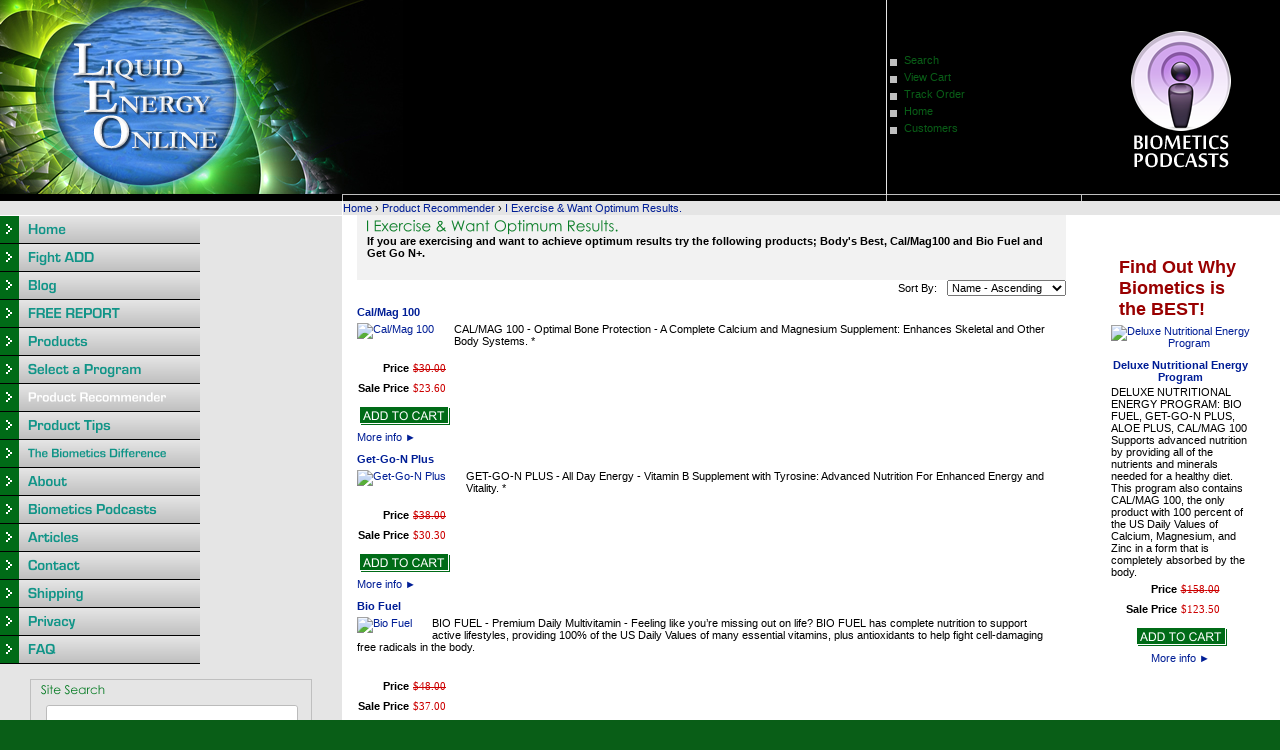

--- FILE ---
content_type: text/html; charset=utf-8
request_url: http://www.biometics-liquid-vitamins.com/exercise_results
body_size: 11067
content:
<!DOCTYPE html>
<html>
<head>
<title>Biometics Liquid Vitamins- Best Nutritional Supplements! Create energy, stress management. FREE REPORT!</title>
<link rel="home" href="/">
<link rel="index" href="/sitemap">
<style type="text/css">
@import url('/server-css/common.css?cache=2849868597');
@import url('/server-css/layout.css?cache=2002406006');
@import url('/server-css/input.css?cache=2450324499');
@import url('/server-css/product.css?cache=4122649944');
@import url('/server-css/site.css?cache=2761954733');
@import url('/server-css/pageelements.css?cache=2987632861');
@import url('/server-css/preview.css?cache=4285184602');
body, table, select, textarea, input, button { font-size:11px; font-family:Arial; }
.selected .autoedit .input { color:#ffffff; }
.link { font-family:Arial; font-size:11px; }
a:link, a:visited, a:hover, a:active { color:#001e96; }
body { font-family:Arial; font-size:11px; color:#000000; }
.subheading { font-weight:bold; font-family:Gothic; font-size:13px; color:#087c25; margin-bottom:8px; }
.button.edge.on { background-color:#79be85 !important; color:#ffffff !important; }
.list-table .addtocart .record { margin:0px auto; }
.priceparts { color:#cc0000; font-family:Verdana; font-size:11px; }
.heading { font-weight:bold; font-family:Gothic; font-size:15px; color:#087c25; }
button { border:none; background-color:transparent; }
body { background-color:#095e17; }
.border { border:0px; margin:0px 15px; }
.border > .title { background-color:#e5e5e5; padding:5px 10px; }
.border > .content { background-color:#f2f2f2; padding:5px 10px; }
.bottomborder { border-bottom:1px solid #2b863a; }
.bottomcontainer { padding:10px 0px !important; }
.breadcrumbscontainer { border-left:1px solid white; padding:0px 15px; }
.centercontainer { width:760px; padding-bottom:15px; vertical-align:top; }
.color { background-color:#000000; }
.colorlighter { background-color:#bfbfbf; }
.colorlightest { background-color:#e5e5e5; }
.compliment { background-color:#095e17; }
.complimentlighter { background-color:#2b863a; }
.complimentlightest { background-color:#96ce9f; }
.leftcontainer { vertical-align:top; padding-bottom:15px !important; }
.logocontainer { background-color:#000000; vertical-align:middle; padding-left:45px; }
.maincontainer > tbody > tr > td { padding:0px; }
.margin { margin:0px 15px; }
.pagetitle { margin-left:15px; margin-bottom:10px; }
.rightcontainer { width:200px; padding-top:10px; padding-bottom:15px; vertical-align:top; }
.siteelements .delimiter { margin-top:10px; }
.siteelements .link { color:#095e17; display:block; padding-bottom:5px; padding-left:17px; background-image:url(/oslo/square.img?color=000000&text=000000&accent=006b17&compliment=095e17&navigation=109487&heading=087c25&title=09524a&logo=3e4540&link=001e96&square.fill.color=bfbfbf&cache=1675915670056); background-position:left center; background-repeat:no-repeat; }
.siteelements .other { display:block; padding-bottom:5px; padding-left:17px; background-image:url(/oslo/square.img?color=000000&text=000000&accent=006b17&compliment=095e17&navigation=109487&heading=087c25&title=09524a&logo=3e4540&link=001e96&square.fill.color=bfbfbf&cache=1675915670056); background-position:left center; background-repeat:no-repeat; }
.siteelementscontainer { vertical-align:middle; border-left:1px solid #e5e5e5; }
.siteimage { vertical-align:bottom; }
.siteimagecontainer { background-color:#000000; vertical-align:bottom; }
.sitepageimage { margin:0px 15px 15px; display:block; }
.topleftborder { border-top:1px solid #bfbfbf; border-left:1px solid #bfbfbf; }
.welcomeelement.link { margin-left:15px; color:#000000; }
.white { background-color:white; }
.ie .siteimageline { height:8px; }
.siteimageline { height:7px; }
#left, #right { margin-top:15px; }
#left .border .title { background-color:#bfbfbf; }
#left .border .content { background-color:#e5e5e5; border:1px solid #bfbfbf; }
</style>
<script type="text/javascript" src="/server/js/prototype.js?cache=1470679646000"></script>
<script type="text/javascript" src="/server/js/effects.js?cache=1470679646000"></script>
<script type="text/javascript" src="/server/js/server.js?cache=1470679646000"></script>
<script type="text/javascript" src="/server/js/bounds.js?cache=1470679646000"></script>
<script type="text/javascript" src="/server/js/tip.js?cache=1517805348000"></script>
<script type="text/javascript" src="/server/js/touch.js?cache=1470679646000"></script>
<script type="text/javascript" src="/account/js/site.js?cache=1470679636000"></script>
<script type="text/javascript" src="/account/js/stats.js?cache=1351014736000"></script>
<script type="text/javascript" src="/server/js/form.js?cache=1470679646000"></script>
<script type="text/javascript" src="/account/js/productprice.js?cache=1517805344000"></script>
<script type="text/javascript" src="/server/js/table.js?cache=1470679646000"></script>
<script type="text/javascript" src="/server/js/action.js?cache=1470679646000"></script>
<script type="text/javascript">
Event.observe(document, 'dom:loaded', function()
{
try
{
	new Record('record_1', {});
	new Record('record_2', {});
	new Record('record_3', {});
	new Record('record_4', {});
	new Record('record_5', {});
	new Record('record_6', {});
	new Record('record_7', {});
	new Record('record_8', {});
	new Action().click('searchsmall_4920').when(Event.KEY_RETURN).isPressed().and('searchwords_4920').hasFocus();
	document.fire('behavior:change');
	fixWebkit();
}
catch(e)
{
	try
	{
		if(console) console.log(e);
	}
	catch(ee)
	{
	;
	}
}
});
</script>

</head>
<body class="html w3c chrome webkit mac">
<div style="position:absolute; z-index:10; display:none">
<script>recordStats(1695495);</script>
</div>

<script type="text/javascript">

  var _gaq = _gaq || [];
  _gaq.push(['_setAccount', 'UA-23967780-1']);
  _gaq.push(['_trackPageview']);

  (function() {
    var ga = document.createElement('script'); ga.type = 'text/javascript'; ga.async = true;
    ga.src = ('https:' == document.location.protocol ? 'https://ssl' : 'http://www') + '.google-analytics.com/ga.js';
    var s = document.getElementsByTagName('script')[0]; s.parentNode.insertBefore(ga, s);
  })();

</script>

<table class="maincontainer" style="width:100%">
    <tr>
        <td class="complimentlighter" rowspan="3"></td>
        <td style="width:200px"></td>
        <td style="width:560px;"></td>
        <td style="width:200px;"></td>
        <td style="width:200px;"></td>
        <td class="complimentlighter" rowspan="2"></td>
    </tr>
   <tr style="height:124px;">
        <td colspan="2" class="logocontainer"><div class="logo">
<a href="/store/1695495/home"><img alt="Liquid Energy Online" border="0" src="/files/1695495/uploaded/1logo.jpg"/></a>&nbsp;&nbsp;&nbsp;&nbsp;&nbsp;&nbsp;&nbsp;&nbsp;&nbsp;&nbsp;&nbsp;&nbsp;&nbsp;&nbsp;&nbsp;&nbsp;&nbsp;&nbsp;&nbsp;&nbsp;&nbsp;&nbsp;&nbsp;&nbsp;&nbsp;&nbsp;&nbsp;&nbsp;&nbsp;&nbsp;&nbsp;&nbsp;&nbsp;&nbsp;&nbsp;&nbsp;&nbsp;&nbsp;&nbsp;&nbsp;&nbsp;&nbsp;&nbsp;&nbsp;&nbsp;&nbsp;&nbsp;&nbsp;&nbsp;&nbsp;&nbsp;&nbsp;&nbsp;&nbsp;&nbsp;&nbsp;&nbsp;&nbsp;&nbsp;&nbsp;&nbsp;&nbsp;&nbsp;&nbsp;&nbsp;&nbsp;&nbsp;&nbsp;&nbsp;&nbsp;&nbsp;&nbsp;&nbsp;&nbsp;&nbsp;&nbsp;&nbsp;&nbsp;&nbsp;&nbsp;&nbsp;&nbsp;&nbsp;&nbsp;&nbsp;&nbsp;&nbsp;&nbsp; <br/></div>
</td>
        <td class="siteelementscontainer color"><div class="siteelements" id="siteelements">
<a class="link" href="/search">Search</a><span class="delimiter"></span><a class="link" href="/cart">View Cart</a><span class="delimiter"></span><a class="link" href="/tracking">Track Order</a><span class="delimiter"></span><a class="link" href="/">Home</a><span class="delimiter"></span><a class="link" href="/login">Customers</a></div>
</td> 
      <td  class="siteimagecontainer"> <center><a href="http://www.biometics-liquid-vitamins.com/biometics-podcasts"><img src="/files/1695495/uploaded/PodcastLogo.png" vspace="25"></a></center></td>
    </tr> 
    <tr class="siteimageline">
        <td class="color"></td>
        <td class="color topleftborder"></td>
        <td class="color topleftborder"></td>
        <td class="color topleftborder"></td>        <td class="complimentlighter" style="border-top:1px solid #e5e5e5;"></td>
    </tr>
    <tr style="height:14px;">
        <td class="complimentlightest bottomborder"></td>
        <td class="colorlightest" style="border-bottom:1px solid white;"></td>
        <td colspan="2" class="breadcrumbscontainer colorlightest"><div class="breadcrumbs" id="breadcrumbs">
<a class="link" href="/">Home</a><span class="delimiter">  ›  </span><a class="link" href="/product-recommender">Product Recommender</a><span class="delimiter">  ›  </span><a class="link" href="/exercise_results">I Exercise & Want Optimum Results.</a></div>
</td>
        <td class="colorlightest"></td>        <td class="complimentlightest bottomborder"></td>
    </tr>
    <tr>
        <td class="complimentlightest"></td>
        <td class="leftcontainer colorlightest"><table class="sitenavigation">
<tr>
<td class="item first parent" style="z-index:1650;">
<a class="link" href="/" id="handle1"><img class="dynamicimage" alt="Home" src="/oslo/tabitem.img?color=000000&amp;text=000000&amp;accent=006b17&amp;compliment=095e17&amp;navigation=109487&amp;heading=087c25&amp;title=09524a&amp;logo=3e4540&amp;link=001e96&amp;frame.fill.gradient.start.color=e5e5e5&amp;frame.fill.gradient.end.color=bfbfbf&amp;border.fill.color=000000&amp;width=200&amp;label.text=Home&amp;context.state=ndd&amp;font=Eurostile.bold&amp;fontsize=15&amp;cache=1675915670056"></a><div id="navigation1">
</div>
</td>
</tr>
<tr>
<td class="item parent" style="z-index:1550;">
<a class="link" href="/attentiondeficitdisorder" id="handle2"><img class="dynamicimage" alt="Fight ADD" src="/oslo/tabitem.img?color=000000&amp;text=000000&amp;accent=006b17&amp;compliment=095e17&amp;navigation=109487&amp;heading=087c25&amp;title=09524a&amp;logo=3e4540&amp;link=001e96&amp;frame.fill.gradient.start.color=e5e5e5&amp;frame.fill.gradient.end.color=bfbfbf&amp;border.fill.color=000000&amp;width=200&amp;label.text=Fight+ADD&amp;context.state=ddd&amp;font=Eurostile.bold&amp;fontsize=15&amp;cache=1675915670056"></a><div id="navigation2">
</div>
</td>
</tr>
<tr>
<td class="item parent" style="z-index:1450;">
<a class="link" href="/blog" id="handle3"><img class="dynamicimage" alt="Blog" src="/oslo/tabitem.img?color=000000&amp;text=000000&amp;accent=006b17&amp;compliment=095e17&amp;navigation=109487&amp;heading=087c25&amp;title=09524a&amp;logo=3e4540&amp;link=001e96&amp;frame.fill.gradient.start.color=e5e5e5&amp;frame.fill.gradient.end.color=bfbfbf&amp;border.fill.color=000000&amp;width=200&amp;label.text=Blog&amp;context.state=ddd&amp;font=Eurostile.bold&amp;fontsize=15&amp;cache=1675915670056"></a><div id="navigation3">
</div>
</td>
</tr>
<tr>
<td class="item parent" style="z-index:1350;">
<a class="link" href="/free-report" id="handle4"><img class="dynamicimage" alt="FREE REPORT" src="/oslo/tabitem.img?color=000000&amp;text=000000&amp;accent=006b17&amp;compliment=095e17&amp;navigation=109487&amp;heading=087c25&amp;title=09524a&amp;logo=3e4540&amp;link=001e96&amp;frame.fill.gradient.start.color=e5e5e5&amp;frame.fill.gradient.end.color=bfbfbf&amp;border.fill.color=000000&amp;width=200&amp;label.text=FREE+REPORT&amp;context.state=ddd&amp;font=Eurostile.bold&amp;fontsize=15&amp;cache=1675915670056"></a><div id="navigation4">
</div>
</td>
</tr>
<tr>
<td class="item parent" style="z-index:1250;">
<a class="link" href="/products" id="handle5"><img class="dynamicimage" alt="Products" src="/oslo/tabitem.img?color=000000&amp;text=000000&amp;accent=006b17&amp;compliment=095e17&amp;navigation=109487&amp;heading=087c25&amp;title=09524a&amp;logo=3e4540&amp;link=001e96&amp;frame.fill.gradient.start.color=e5e5e5&amp;frame.fill.gradient.end.color=bfbfbf&amp;border.fill.color=000000&amp;width=200&amp;label.text=Products&amp;context.state=ddd&amp;font=Eurostile.bold&amp;fontsize=15&amp;cache=1675915670056"></a><div id="navigation5">
</div>
</td>
</tr>
<tr>
<td class="item parent" style="z-index:1150;">
<a class="link" href="/biometics_programs" id="handle6"><img class="dynamicimage" alt="Select a Program" src="/oslo/tabitem.img?color=000000&amp;text=000000&amp;accent=006b17&amp;compliment=095e17&amp;navigation=109487&amp;heading=087c25&amp;title=09524a&amp;logo=3e4540&amp;link=001e96&amp;frame.fill.gradient.start.color=e5e5e5&amp;frame.fill.gradient.end.color=bfbfbf&amp;border.fill.color=000000&amp;width=200&amp;label.text=Select+a+Program&amp;context.state=ddu&amp;font=Eurostile.bold&amp;fontsize=15&amp;cache=1675915670056"></a><div id="navigation6">
</div>
</td>
</tr>
<tr>
<td class="selected item parent" style="z-index:1050;">
<a class="link" href="/product-recommender" id="handle7"><img class="dynamicimage" alt="Product Recommender" src="/oslo/tabitem.img?color=000000&amp;text=000000&amp;accent=006b17&amp;compliment=095e17&amp;navigation=109487&amp;heading=087c25&amp;title=09524a&amp;logo=3e4540&amp;link=001e96&amp;frame.fill.gradient.start.color=e5e5e5&amp;frame.fill.gradient.end.color=bfbfbf&amp;border.fill.color=000000&amp;width=200&amp;label.text=Product+Recommender&amp;state=selected&amp;context.state=dud&amp;font=Eurostile.bold&amp;fontsize=15&amp;cache=1675915670056"></a><div id="navigation7">
</div>
</td>
</tr>
<tr>
<td class="item parent" style="z-index:950;">
<a class="link" href="/product-tips" id="handle8"><img class="dynamicimage" alt="Product Tips" src="/oslo/tabitem.img?color=000000&amp;text=000000&amp;accent=006b17&amp;compliment=095e17&amp;navigation=109487&amp;heading=087c25&amp;title=09524a&amp;logo=3e4540&amp;link=001e96&amp;frame.fill.gradient.start.color=e5e5e5&amp;frame.fill.gradient.end.color=bfbfbf&amp;border.fill.color=000000&amp;width=200&amp;label.text=Product+Tips&amp;context.state=udd&amp;font=Eurostile.bold&amp;fontsize=15&amp;cache=1675915670056"></a><div id="navigation8">
</div>
</td>
</tr>
<tr>
<td class="item parent" style="z-index:850;">
<a class="link" href="/biometics-difference" id="handle9"><img class="dynamicimage" alt="The Biometics Difference" src="/oslo/tabitem.img?color=000000&amp;text=000000&amp;accent=006b17&amp;compliment=095e17&amp;navigation=109487&amp;heading=087c25&amp;title=09524a&amp;logo=3e4540&amp;link=001e96&amp;frame.fill.gradient.start.color=e5e5e5&amp;frame.fill.gradient.end.color=bfbfbf&amp;border.fill.color=000000&amp;width=200&amp;label.text=The+Biometics+Difference&amp;context.state=ddd&amp;font=Eurostile.bold&amp;fontsize=15&amp;cache=1675915670056"></a><div id="navigation9">
</div>
</td>
</tr>
<tr>
<td class="item parent" style="z-index:750;">
<a class="link" href="/about" id="handle10"><img class="dynamicimage" alt="About" src="/oslo/tabitem.img?color=000000&amp;text=000000&amp;accent=006b17&amp;compliment=095e17&amp;navigation=109487&amp;heading=087c25&amp;title=09524a&amp;logo=3e4540&amp;link=001e96&amp;frame.fill.gradient.start.color=e5e5e5&amp;frame.fill.gradient.end.color=bfbfbf&amp;border.fill.color=000000&amp;width=200&amp;label.text=About&amp;context.state=ddd&amp;font=Eurostile.bold&amp;fontsize=15&amp;cache=1675915670056"></a><div id="navigation10">
</div>
</td>
</tr>
<tr>
<td class="item parent" style="z-index:650;">
<a class="link" href="/biometics-podcasts" id="handle11"><img class="dynamicimage" alt="Biometics Podcasts" src="/oslo/tabitem.img?color=000000&amp;text=000000&amp;accent=006b17&amp;compliment=095e17&amp;navigation=109487&amp;heading=087c25&amp;title=09524a&amp;logo=3e4540&amp;link=001e96&amp;frame.fill.gradient.start.color=e5e5e5&amp;frame.fill.gradient.end.color=bfbfbf&amp;border.fill.color=000000&amp;width=200&amp;label.text=Biometics+Podcasts&amp;context.state=ddd&amp;font=Eurostile.bold&amp;fontsize=15&amp;cache=1675915670056"></a><div id="navigation11">
</div>
</td>
</tr>
<tr>
<td class="item parent" style="z-index:550;">
<a class="link" href="/articles" id="handle12"><img class="dynamicimage" alt="Articles" src="/oslo/tabitem.img?color=000000&amp;text=000000&amp;accent=006b17&amp;compliment=095e17&amp;navigation=109487&amp;heading=087c25&amp;title=09524a&amp;logo=3e4540&amp;link=001e96&amp;frame.fill.gradient.start.color=e5e5e5&amp;frame.fill.gradient.end.color=bfbfbf&amp;border.fill.color=000000&amp;width=200&amp;label.text=Articles&amp;context.state=ddd&amp;font=Eurostile.bold&amp;fontsize=15&amp;cache=1675915670056"></a><div id="navigation12">
</div>
</td>
</tr>
<tr>
<td class="item parent" style="z-index:450;">
<a class="link" href="/contact" id="handle13"><img class="dynamicimage" alt="Contact" src="/oslo/tabitem.img?color=000000&amp;text=000000&amp;accent=006b17&amp;compliment=095e17&amp;navigation=109487&amp;heading=087c25&amp;title=09524a&amp;logo=3e4540&amp;link=001e96&amp;frame.fill.gradient.start.color=e5e5e5&amp;frame.fill.gradient.end.color=bfbfbf&amp;border.fill.color=000000&amp;width=200&amp;label.text=Contact&amp;context.state=ddd&amp;font=Eurostile.bold&amp;fontsize=15&amp;cache=1675915670056"></a><div id="navigation13">
</div>
</td>
</tr>
<tr>
<td class="item parent" style="z-index:350;">
<a class="link" href="/shipping" id="handle14"><img class="dynamicimage" alt="Shipping" src="/oslo/tabitem.img?color=000000&amp;text=000000&amp;accent=006b17&amp;compliment=095e17&amp;navigation=109487&amp;heading=087c25&amp;title=09524a&amp;logo=3e4540&amp;link=001e96&amp;frame.fill.gradient.start.color=e5e5e5&amp;frame.fill.gradient.end.color=bfbfbf&amp;border.fill.color=000000&amp;width=200&amp;label.text=Shipping&amp;context.state=ddd&amp;font=Eurostile.bold&amp;fontsize=15&amp;cache=1675915670056"></a><div id="navigation14">
</div>
</td>
</tr>
<tr>
<td class="item parent" style="z-index:250;">
<a class="link" href="/privacy" id="handle15"><img class="dynamicimage" alt="Privacy" src="/oslo/tabitem.img?color=000000&amp;text=000000&amp;accent=006b17&amp;compliment=095e17&amp;navigation=109487&amp;heading=087c25&amp;title=09524a&amp;logo=3e4540&amp;link=001e96&amp;frame.fill.gradient.start.color=e5e5e5&amp;frame.fill.gradient.end.color=bfbfbf&amp;border.fill.color=000000&amp;width=200&amp;label.text=Privacy&amp;context.state=ddd&amp;font=Eurostile.bold&amp;fontsize=15&amp;cache=1675915670056"></a><div id="navigation15">
</div>
</td>
</tr>
<tr>
<td class="item last parent" style="z-index:150;">
<a class="link" href="/faq" id="handle16"><img class="dynamicimage" alt="FAQ" src="/oslo/tabitem.img?color=000000&amp;text=000000&amp;accent=006b17&amp;compliment=095e17&amp;navigation=109487&amp;heading=087c25&amp;title=09524a&amp;logo=3e4540&amp;link=001e96&amp;frame.fill.gradient.start.color=e5e5e5&amp;frame.fill.gradient.end.color=bfbfbf&amp;border.fill.color=000000&amp;width=200&amp;label.text=FAQ&amp;context.state=ddn&amp;font=Eurostile.bold&amp;fontsize=15&amp;cache=1675915670056"></a><div id="navigation16">
</div>
</td>
</tr>
</table>
<div class="areapanel" id="left"><div class="space margin"><div class="space pagebackground" id="pageelement_pagebackground_0">
<div class="space border">
<div class="content">
<div class="space pagesearch" id="pageelement_4920">
<div  class="space pagesearch" id="pageelement_4920"><img class="subheading block dynamicimage" alt="Site Search" src="/oslo/heading.img?color=000000&amp;text=000000&amp;accent=006b17&amp;compliment=095e17&amp;navigation=109487&amp;heading=087c25&amp;title=09524a&amp;logo=3e4540&amp;link=001e96&amp;title.text=Site+Search&amp;font=Gothic&amp;fontsize=12&amp;stage.width.max=140&amp;stagecolor=e5e5e5&amp;width=140&amp;cache=1675915670056"><h2 class="subheading hide">Site Search</h2>
<form class="search form" method="get" action="/search" name="pagesearch_4920" id="pagesearch_4920">
<table>
<tr>
<td style="padding:2px 5px"><span class="textfieldborder" style="width:100%;"><span class="bounds"><input class="input textfield" name="searchwords" id="searchwords_4920" maxlength="100" placeholder="" type="text"></span><br></span>
</td>
</tr>
<tr>
<td class="buttoncell"><button class="input button" name="searchsmall_4920" id="searchsmall_4920" type="submit" alt="" style="margin:5px 0px; cursor:pointer;">
<img class="dynamicimage" src="/oslo/button.img?color=000000&amp;text=000000&amp;accent=006b17&amp;compliment=095e17&amp;navigation=109487&amp;heading=087c25&amp;title=09524a&amp;logo=3e4540&amp;link=001e96&amp;text.text=Search&amp;cache=1675915670056"></button>
</td>
</tr>
</table>
</form>
</div></div>
<div  class="pagepricesetnotice" id="pageelement_1182">
<span>Note:</span> All prices in US Dollars</div>
<div style="height:1px;clear:both;"></div></div>
</div>
<div class="space margin"><div class="space pagetext" id="pageelement_565165930">
<div class="panel"><table bgcolor="#FFFFFF" border="1" cellpadding="3" cellspacing="0" width="100%">
<tbody>
<tr>
	<td align="center">
	<table bgcolor="#FFFFFF" border="0" cellpadding="3" cellspacing="0" class="text" width="100%">
	<tbody>
	<tr>
		<td style="text-align: center; "><a class="thumbnail" href="#thumb"><span><img alt="Liquid Energy" src="/files/1695495/uploaded/aavitamin-absorption-CHART.jpg" style="width: 268px; height: 223px; " title=""></span></a></td>
	</tr>
	<tr>
		<td>When taking any supplement, absorption is critical. Pills are difficult for the body to digest. The PDR (Physicians Desk Reference) is considered to be a medical Bible. Look at page 1542, it points out a bar graph that nutrients from a pill absorb only 10-20% in our body while the liquid has up to 98% absorbability! In fact, for every $100 you spend in pills, $80-$90 of that gets thrown away!</td>
	</tr>
	</tbody>
	</table>
	</td>
</tr>
</tbody>
</table>
<br>
</div>
</div>
<div  class="space pageproducts" id="pageelement_240960407"><div class="list-table" id="list_240960407">
<table>
<tr class="row first">
<td class="cell first last" id="element_240960407_item_11262304" previewid="element_240960407_item_11262304" style="width:100%;">
<a class="icon list-icon link" href="/product/AP3_Aloe-Plus"><img class="thumbnail" alt="Aloe Plus" src="/account/images/autoresize.img?color=000000&amp;text=000000&amp;accent=006b17&amp;compliment=095e17&amp;navigation=109487&amp;heading=087c25&amp;title=09524a&amp;logo=3e4540&amp;link=001e96&amp;picture.image.url=%2Ffiles%2F1695495%2Fuploaded%2Faloe+plus.jpg&amp;picture.width.max=130&amp;picture.height.max=130&amp;picture.image.mask.apply=false&amp;stage.width.max=130&amp;state=left&amp;cache=1675915670056"></a><a class="name list-name link" href="/product/AP3_Aloe-Plus">Aloe Plus</a><span class="summary list-summary text">ALOE PLUS - Soothing Digestive Support NOW AVAILABLE with biocellular micellization! Good health begins with proper digestion. The Aloe Vera Concentrate in ALOE PLUS is soothing to the digestive system, preparing the way for vitamins and nutrients to be absorbed efficiently.*</span>
<form class="addtocart" method="post" action="">
<div class="panel"><table class="record" id="record_1" style="visibility:hidden; position:absolute;">
<tr>
<td class="fields">
<div class="field">
<table>
<tr>
<td class="fieldlabel left" style="width:100%;">
Price</td>
<td class="left fieldvalue full" style="white-space:nowrap;">
<span class="priceparts slash"><span class="currency">$</span><span class="whole">51</span><span class="decimal-separator">.</span><span class="decimal">00</span></span></td>
</tr>
</table>
</div>
<div class="field">
<table>
<tr>
<td class="fieldlabel left" style="width:100%;">
Sale Price</td>
<td class="left fieldvalue full" style="white-space:nowrap;">
<span class="priceparts"><span class="currency">$</span><span class="whole">39</span><span class="decimal-separator">.</span><span class="decimal">50</span></span></td>
</tr>
</table>
</div>
</td>
</tr>
</table>
<div class="addtocartbuttons panel" style="margin-top:5px;"><button class="input button" name="addToCart_11262304" id="addToCart_11262304" type="submit" alt="" style="cursor:pointer;">
<img class="dynamicimage" src="/oslo/button.img?color=000000&amp;text=000000&amp;accent=006b17&amp;compliment=095e17&amp;navigation=109487&amp;heading=087c25&amp;title=09524a&amp;logo=3e4540&amp;link=001e96&amp;text.text=Add+to+Cart&amp;cache=1675915670056"></button>
</div>
<div class="panel" style="margin-top:5px;"><a class="link" href="/product/AP3_Aloe-Plus" style="white-space:nowrap;">More info&nbsp;<span style="font-family:Arial">&#9658;</span></a></div>
</div>
</form>
</td>
</tr>
<tr class="row last odd">
<td class="cell first last" id="element_240960407_item_11262602" previewid="element_240960407_item_11262602" style="width:100%;">
<a class="icon list-icon link" href="/product/CM1_Cal/Mag-100"><img class="thumbnail" alt="Cal/Mag 100" src="/account/images/autoresize.img?color=000000&amp;text=000000&amp;accent=006b17&amp;compliment=095e17&amp;navigation=109487&amp;heading=087c25&amp;title=09524a&amp;logo=3e4540&amp;link=001e96&amp;picture.image.url=%2Ffiles%2F1695495%2Fuploaded%2Fcal+mag.jpg&amp;picture.width.max=130&amp;picture.height.max=130&amp;picture.image.mask.apply=false&amp;stage.width.max=130&amp;state=left&amp;cache=1675915670056"></a><a class="name list-name link" href="/product/CM1_Cal/Mag-100">Cal/Mag 100</a><span class="summary list-summary text">CAL/MAG 100 - Optimal Bone Protection - A Complete Calcium and Magnesium Supplement: Enhances Skeletal and Other Body Systems. *</span>
<form class="addtocart" method="post" action="">
<div class="panel"><table class="record" id="record_2" style="visibility:hidden; position:absolute;">
<tr>
<td class="fields">
<div class="field">
<table>
<tr>
<td class="fieldlabel left" style="width:100%;">
Price</td>
<td class="left fieldvalue full" style="white-space:nowrap;">
<span class="priceparts slash"><span class="currency">$</span><span class="whole">30</span><span class="decimal-separator">.</span><span class="decimal">00</span></span></td>
</tr>
</table>
</div>
<div class="field">
<table>
<tr>
<td class="fieldlabel left" style="width:100%;">
Sale Price</td>
<td class="left fieldvalue full" style="white-space:nowrap;">
<span class="priceparts"><span class="currency">$</span><span class="whole">23</span><span class="decimal-separator">.</span><span class="decimal">60</span></span></td>
</tr>
</table>
</div>
</td>
</tr>
</table>
<div class="addtocartbuttons panel" style="margin-top:5px;"><button class="input button" name="addToCart_11262602" id="addToCart_11262602" type="submit" alt="" style="cursor:pointer;">
<img class="dynamicimage" src="/oslo/button.img?color=000000&amp;text=000000&amp;accent=006b17&amp;compliment=095e17&amp;navigation=109487&amp;heading=087c25&amp;title=09524a&amp;logo=3e4540&amp;link=001e96&amp;text.text=Add+to+Cart&amp;cache=1675915670056"></button>
</div>
<div class="panel" style="margin-top:5px;"><a class="link" href="/product/CM1_Cal/Mag-100" style="white-space:nowrap;">More info&nbsp;<span style="font-family:Arial">&#9658;</span></a></div>
</div>
</form>
</td>
</tr>
</table>
</div>
</div><div class="pagetext" id="pageelement_565195646">
<div class="panel"><div style="font-size: 16px; font-weight: bold; font-style: italic;"><a href="/store/1695495/products">Did those pills, capsules, gel caps or even chewables we took as children make us feel any different throughout the day except sick to our stomach?</a></div></div>
</div>
</div>
</div>
</div>
</div>
</td>
        <td colspan="2" class="centercontainer white">
                                    <div class="areapanel" id="center"><div class="space border">
<div class="content">
<div class="pageheading" id="pageelement_238232466">
<div class="headingcontainer"><img class="heading dynamicimage" alt="I Exercise &amp; Want Optimum Results." src="/oslo/heading.img?color=000000&amp;text=000000&amp;accent=006b17&amp;compliment=095e17&amp;navigation=109487&amp;heading=087c25&amp;title=09524a&amp;logo=3e4540&amp;link=001e96&amp;title.text=I+Exercise+%26+Want+Optimum+Results.&amp;font=Gothic&amp;fontsize=15&amp;stage.width.max=700&amp;stagecolor=ffffff&amp;width=700&amp;cache=1675915670056"><h1 class="heading hide">I Exercise & Want Optimum Results.</h1></div>
</div>
<div class="space pagetext" id="pageelement_6316112">
<div class="panel"><strong>If you are exercising and want to achieve optimum results try the following products; Body&#39;s Best, Cal/Mag100 and Bio Fuel and Get Go N+.</strong></div>
</div>
<div style="height:1px;clear:both;"></div></div>
</div>
<div class="space margin"><div  class="space pageproducts" id="pageelement_238256410"><form class="form" method="post" action="">
<input class="input hidden" name="page_238256410" id="page_238256410" value="0" type="hidden">
<table class="toolbar">
<tr>
<td class="expand"></td>
<td class="expand"></td>
<td class="cell right"><span class="label" style="padding:2px;">Sort By:</span></td>
<td class="cell right last"><select class="input popupmenu" name="sort_products_238256410" id="sort_products_238256410" onchange="this.form.submit();">
<option id="sort_products_238256410_name_a" value="name_a">Name - Ascending</option>
<option id="sort_products_238256410_name_d" value="name_d">Name - Descending</option>
<option id="sort_products_238256410_price_a" value="price_a">Price - Ascending</option>
<option id="sort_products_238256410_price_d" value="price_d">Price - Descending</option>
<option id="sort_products_238256410_sku_a" value="sku_a">SKU - Ascending</option>
<option id="sort_products_238256410_sku_d" value="sku_d">SKU - Descending</option>
</select>
</td>
</tr>
</table>
</form>
<div class="list-stack" id="list_238256410">
<table>
<tr class="row first" id="element_238256410_item_11262602" previewid="element_238256410_item_11262602">
<td class="cell list-content"><a class="name list-name link" href="/product/CM1_Cal/Mag-100">Cal/Mag 100</a><a class="icon list-icon link" href="/product/CM1_Cal/Mag-100"><img class="thumbnail" alt="Cal/Mag 100" src="/account/images/autoresize.img?color=000000&amp;text=000000&amp;accent=006b17&amp;compliment=095e17&amp;navigation=109487&amp;heading=087c25&amp;title=09524a&amp;logo=3e4540&amp;link=001e96&amp;picture.image.url=%2Ffiles%2F1695495%2Fuploaded%2Fcal+mag.jpg&amp;picture.width.max=130&amp;picture.height.max=130&amp;picture.image.mask.apply=false&amp;stage.width.max=130&amp;state=center&amp;cache=1675915670056"></a><span class="summary list-summary text">CAL/MAG 100 - Optimal Bone Protection - A Complete Calcium and Magnesium Supplement: Enhances Skeletal and Other Body Systems. *</span>
</td>
</tr>
<tr>
<td class="cell list-other last" previewid="element_238256410_item_11262602"><form class="addtocart" method="post" action="">
<div class="panel"><table class="record" id="record_3" style="visibility:hidden; position:absolute;">
<tr>
<td class="fields">
<div class="field">
<table>
<tr>
<td class="fieldlabel left" style="width:100%;">
Price</td>
<td class="left fieldvalue full" style="white-space:nowrap;">
<span class="priceparts slash"><span class="currency">$</span><span class="whole">30</span><span class="decimal-separator">.</span><span class="decimal">00</span></span></td>
</tr>
</table>
</div>
<div class="field">
<table>
<tr>
<td class="fieldlabel left" style="width:100%;">
Sale Price</td>
<td class="left fieldvalue full" style="white-space:nowrap;">
<span class="priceparts"><span class="currency">$</span><span class="whole">23</span><span class="decimal-separator">.</span><span class="decimal">60</span></span></td>
</tr>
</table>
</div>
</td>
</tr>
</table>
<div class="addtocartbuttons panel" style="margin-top:5px;"><button class="input button" name="addToCart_11262602" id="addToCart_11262602" type="submit" alt="" style="cursor:pointer;">
<img class="dynamicimage" src="/oslo/button.img?color=000000&amp;text=000000&amp;accent=006b17&amp;compliment=095e17&amp;navigation=109487&amp;heading=087c25&amp;title=09524a&amp;logo=3e4540&amp;link=001e96&amp;text.text=Add+to+Cart&amp;cache=1675915670056"></button>
</div>
<div class="panel" style="margin-top:5px;"><a class="link" href="/product/CM1_Cal/Mag-100" style="white-space:nowrap;">More info&nbsp;<span style="font-family:Arial">&#9658;</span></a></div>
</div>
</form>
</td>
</tr>
<tr class="row odd" id="element_238256410_item_11262665" previewid="element_238256410_item_11262665">
<td class="cell list-content"><a class="name list-name link" href="/product/GNP1_Get-Go-N-Plus">Get-Go-N Plus</a><a class="icon list-icon link" href="/product/GNP1_Get-Go-N-Plus"><img class="thumbnail" alt="Get-Go-N Plus" src="/account/images/autoresize.img?color=000000&amp;text=000000&amp;accent=006b17&amp;compliment=095e17&amp;navigation=109487&amp;heading=087c25&amp;title=09524a&amp;logo=3e4540&amp;link=001e96&amp;picture.image.url=%2Ffiles%2F1695495%2Fuploaded%2Fget+go+n+plus.png&amp;picture.width.max=130&amp;picture.height.max=130&amp;picture.image.mask.apply=false&amp;stage.width.max=130&amp;state=center&amp;cache=1675915670056"></a><span class="summary list-summary text">GET-GO-N PLUS - All Day Energy - Vitamin B Supplement with Tyrosine: Advanced Nutrition For Enhanced Energy and Vitality. *</span>
</td>
</tr>
<tr>
<td class="cell list-other last" previewid="element_238256410_item_11262665"><form class="addtocart" method="post" action="">
<div class="panel"><table class="record" id="record_4" style="visibility:hidden; position:absolute;">
<tr>
<td class="fields">
<div class="field">
<table>
<tr>
<td class="fieldlabel left" style="width:100%;">
Price</td>
<td class="left fieldvalue full" style="white-space:nowrap;">
<span class="priceparts slash"><span class="currency">$</span><span class="whole">38</span><span class="decimal-separator">.</span><span class="decimal">00</span></span></td>
</tr>
</table>
</div>
<div class="field">
<table>
<tr>
<td class="fieldlabel left" style="width:100%;">
Sale Price</td>
<td class="left fieldvalue full" style="white-space:nowrap;">
<span class="priceparts"><span class="currency">$</span><span class="whole">30</span><span class="decimal-separator">.</span><span class="decimal">30</span></span></td>
</tr>
</table>
</div>
</td>
</tr>
</table>
<div class="addtocartbuttons panel" style="margin-top:5px;"><button class="input button" name="addToCart_11262665" id="addToCart_11262665" type="submit" alt="" style="cursor:pointer;">
<img class="dynamicimage" src="/oslo/button.img?color=000000&amp;text=000000&amp;accent=006b17&amp;compliment=095e17&amp;navigation=109487&amp;heading=087c25&amp;title=09524a&amp;logo=3e4540&amp;link=001e96&amp;text.text=Add+to+Cart&amp;cache=1675915670056"></button>
</div>
<div class="panel" style="margin-top:5px;"><a class="link" href="/product/GNP1_Get-Go-N-Plus" style="white-space:nowrap;">More info&nbsp;<span style="font-family:Arial">&#9658;</span></a></div>
</div>
</form>
</td>
</tr>
<tr class="row" id="element_238256410_item_11214308" previewid="element_238256410_item_11214308">
<td class="cell list-content"><a class="name list-name link" href="/product/BF1_Bio-Fuel">Bio Fuel</a><a class="icon list-icon link" href="/product/BF1_Bio-Fuel"><img class="thumbnail" alt="Bio Fuel" src="/account/images/autoresize.img?color=000000&amp;text=000000&amp;accent=006b17&amp;compliment=095e17&amp;navigation=109487&amp;heading=087c25&amp;title=09524a&amp;logo=3e4540&amp;link=001e96&amp;picture.image.url=%2Ffiles%2F1695495%2Fuploaded%2Fbio+fuel.jpg&amp;picture.width.max=130&amp;picture.height.max=130&amp;picture.image.mask.apply=false&amp;stage.width.max=130&amp;state=center&amp;cache=1675915670056"></a><span class="summary list-summary text">BIO FUEL - Premium Daily Multivitamin - Feeling like you&rsquo;re missing out on life? BIO FUEL has complete nutrition to support active lifestyles, providing 100% of the US Daily Values of many essential vitamins, plus antioxidants to help fight cell-damaging free radicals in the body.<br>
<br></span>
</td>
</tr>
<tr>
<td class="cell list-other last" previewid="element_238256410_item_11214308"><form class="addtocart" method="post" action="">
<div class="panel"><table class="record" id="record_5" style="visibility:hidden; position:absolute;">
<tr>
<td class="fields">
<div class="field">
<table>
<tr>
<td class="fieldlabel left" style="width:100%;">
Price</td>
<td class="left fieldvalue full" style="white-space:nowrap;">
<span class="priceparts slash"><span class="currency">$</span><span class="whole">48</span><span class="decimal-separator">.</span><span class="decimal">00</span></span></td>
</tr>
</table>
</div>
<div class="field">
<table>
<tr>
<td class="fieldlabel left" style="width:100%;">
Sale Price</td>
<td class="left fieldvalue full" style="white-space:nowrap;">
<span class="priceparts"><span class="currency">$</span><span class="whole">37</span><span class="decimal-separator">.</span><span class="decimal">00</span></span></td>
</tr>
</table>
</div>
</td>
</tr>
</table>
<div class="addtocartbuttons panel" style="margin-top:5px;"><button class="input button" name="addToCart_11214308" id="addToCart_11214308" type="submit" alt="" style="cursor:pointer;">
<img class="dynamicimage" src="/oslo/button.img?color=000000&amp;text=000000&amp;accent=006b17&amp;compliment=095e17&amp;navigation=109487&amp;heading=087c25&amp;title=09524a&amp;logo=3e4540&amp;link=001e96&amp;text.text=Add+to+Cart&amp;cache=1675915670056"></button>
</div>
<div class="panel" style="margin-top:5px;"><a class="link" href="/product/BF1_Bio-Fuel" style="white-space:nowrap;">More info&nbsp;<span style="font-family:Arial">&#9658;</span></a></div>
</div>
</form>
</td>
</tr>
<tr class="row odd" id="element_238256410_item_13085224" previewid="element_238256410_item_13085224">
<td class="cell list-content"><a class="name list-name link" href="/product/NE6_Deluxe-Nutritional-Energy-Program">Deluxe Nutritional Energy Program</a><a class="icon list-icon link" href="/product/NE6_Deluxe-Nutritional-Energy-Program"><img class="thumbnail" alt="Deluxe Nutritional Energy Program" src="/account/images/autoresize.img?color=000000&amp;text=000000&amp;accent=006b17&amp;compliment=095e17&amp;navigation=109487&amp;heading=087c25&amp;title=09524a&amp;logo=3e4540&amp;link=001e96&amp;picture.image.url=%2Ffiles%2F1695495%2Fuploaded%2Fdeluxe+nutritional+energy.png&amp;picture.width.max=130&amp;picture.height.max=130&amp;picture.image.mask.apply=false&amp;stage.width.max=130&amp;state=center&amp;cache=1675915670056"></a><span class="summary list-summary text">DELUXE NUTRITIONAL ENERGY PROGRAM: BIO FUEL, GET-GO-N PLUS, ALOE PLUS, CAL/MAG 100
Supports advanced nutrition by providing all of the nutrients and minerals needed for a healthy diet. This program also contains CAL/MAG 100, the only product with 100 percent of the US Daily Values of Calcium, Magnesium, and Zinc in a form that is completely absorbed by the body.</span>
</td>
</tr>
<tr>
<td class="cell list-other last" previewid="element_238256410_item_13085224"><form class="addtocart" method="post" action="">
<div class="panel"><table class="record" id="record_6" style="visibility:hidden; position:absolute;">
<tr>
<td class="fields">
<div class="field">
<table>
<tr>
<td class="fieldlabel left" style="width:100%;">
Price</td>
<td class="left fieldvalue full" style="white-space:nowrap;">
<span class="priceparts slash"><span class="currency">$</span><span class="whole">158</span><span class="decimal-separator">.</span><span class="decimal">00</span></span></td>
</tr>
</table>
</div>
<div class="field">
<table>
<tr>
<td class="fieldlabel left" style="width:100%;">
Sale Price</td>
<td class="left fieldvalue full" style="white-space:nowrap;">
<span class="priceparts"><span class="currency">$</span><span class="whole">123</span><span class="decimal-separator">.</span><span class="decimal">50</span></span></td>
</tr>
</table>
</div>
</td>
</tr>
</table>
<div class="addtocartbuttons panel" style="margin-top:5px;"><button class="input button" name="addToCart_13085224" id="addToCart_13085224" type="submit" alt="" style="cursor:pointer;">
<img class="dynamicimage" src="/oslo/button.img?color=000000&amp;text=000000&amp;accent=006b17&amp;compliment=095e17&amp;navigation=109487&amp;heading=087c25&amp;title=09524a&amp;logo=3e4540&amp;link=001e96&amp;text.text=Add+to+Cart&amp;cache=1675915670056"></button>
</div>
<div class="panel" style="margin-top:5px;"><a class="link" href="/product/NE6_Deluxe-Nutritional-Energy-Program" style="white-space:nowrap;">More info&nbsp;<span style="font-family:Arial">&#9658;</span></a></div>
</div>
</form>
</td>
</tr>
<tr class="row last" id="element_238256410_item_616723188" previewid="element_238256410_item_616723188">
<td class="cell list-content"><a class="name list-name link" href="/product/SE1_Scholastic-Enhancement">Scholastic Enhancement</a><a class="icon list-icon link" href="/product/SE1_Scholastic-Enhancement"><img class="thumbnail" alt="Scholastic Enhancement" src="/account/images/autoresize.img?color=000000&amp;text=000000&amp;accent=006b17&amp;compliment=095e17&amp;navigation=109487&amp;heading=087c25&amp;title=09524a&amp;logo=3e4540&amp;link=001e96&amp;picture.image.url=%2Ffiles%2F1695495%2Fuploaded%2Fscholastic+enhancement.jpg&amp;picture.width.max=130&amp;picture.height.max=130&amp;picture.image.mask.apply=false&amp;stage.width.max=130&amp;state=center&amp;cache=1675915670056"></a><span class="summary list-summary text">Scholastic Enhancement: BIO FUEL, ALOE PLUS, GET GO N PLUS, CAL MAG 100, and BIO ALERT Ensure your student has the nutrition necessary for energy, focus and mental clarity everyday!</span>
</td>
</tr>
<tr>
<td class="cell list-other last" previewid="element_238256410_item_616723188"><form class="addtocart" method="post" action="">
<div class="panel"><table class="record" id="record_7" style="visibility:hidden; position:absolute;">
<tr>
<td class="fields">
<div class="field">
<table>
<tr>
<td class="fieldlabel left" style="width:100%;">
Price</td>
<td class="left fieldvalue full" style="white-space:nowrap;">
<span class="priceparts slash"><span class="currency">$</span><span class="whole">196</span><span class="decimal-separator">.</span><span class="decimal">00</span></span></td>
</tr>
</table>
</div>
<div class="field">
<table>
<tr>
<td class="fieldlabel left" style="width:100%;">
Sale Price</td>
<td class="left fieldvalue full" style="white-space:nowrap;">
<span class="priceparts"><span class="currency">$</span><span class="whole">152</span><span class="decimal-separator">.</span><span class="decimal">90</span></span></td>
</tr>
</table>
</div>
</td>
</tr>
</table>
<div class="addtocartbuttons panel" style="margin-top:5px;"><button class="input button" name="addToCart_616723188" id="addToCart_616723188" type="submit" alt="" style="cursor:pointer;">
<img class="dynamicimage" src="/oslo/button.img?color=000000&amp;text=000000&amp;accent=006b17&amp;compliment=095e17&amp;navigation=109487&amp;heading=087c25&amp;title=09524a&amp;logo=3e4540&amp;link=001e96&amp;text.text=Add+to+Cart&amp;cache=1675915670056"></button>
</div>
<div class="panel" style="margin-top:5px;"><a class="link" href="/product/SE1_Scholastic-Enhancement" style="white-space:nowrap;">More info&nbsp;<span style="font-family:Arial">&#9658;</span></a></div>
</div>
</form>
</td>
</tr>
</table>
</div>
</div><div class="space pagebackground" id="pageelement_pagebackground_0">
<div class="space margin"><div class="space pagetext" id="pageelement_575464218">
<div class="panel"><div class="addthis_toolbox addthis_default_style ">
<a class="addthis_button_facebook_like at300b" title="Send to Facebook_like" href="#"><fb :like ref=".Tpbn2yMReRU.like" layout="button_count" show_faces="false" action="like" width="90" font="arial" href="https://www.storesonlinepro.com/store/1695495/" class=" fb_edge_widget_with_comment fb_iframe_widget"><span><iframe id="f16806a0e4" name="f5c114d94" scrolling="no" style="border-top-style: none; border-right-style: none; border-bottom-style: none; border-left-style: none; border-width: initial; border-color: initial; overflow-x: hidden; overflow-y: hidden; height: 21px; width: 90px; " title="Like this content on Facebook." class="fb_ltr" src="https://www.facebook.com/plugins/like.php?action=like&amp;channel_url=https%3A%2F%2Fs-static.ak.fbcdn.net%2Fconnect%2Fxd_proxy.php%3Fversion%3D3%23cb%3Df16b321c7c%26relation%3Dparent.parent&amp;extended_social_context=false&amp;font=arial&amp;href=https%3A%2F%2Fwww.storesonlinepro.com%2Fstore%2F1695495%2F&amp;layout=button_count&amp;locale=en_US&amp;node_type=link&amp;ref=.Tpbn2yMReRU.like&amp;sdk=joey&amp;show_faces=false&amp;width=90"></iframe></span></fb>

<iframe src="https://platform.twitter.com/widgets/tweet_button.html#_=1318512603927&amp;count=horizontal&amp;counturl=https%3A%2F%2Fwww.storesonlinepro.com%2Faccount%2F1695495&amp;id=twitter_tweet_button_2&amp;lang=en&amp;original_referer=https%3A%2F%2Fwww.storesonlinepro.com%2Fstore%2F1695495%2F&amp;related=&amp;text=Biometics%20Liquid%20Vitamins%20from%20Liquid%20Energy%20Online%20-%20Best%20Nutritional%20Supplements!%20Create%20energy%2C%20stress%20management.%20FREE%20REPORT!&amp;url=https%3A%2F%2Fwww.storesonlinepro.com%2Faccount%2F1695495%23.TpYM1fmdLes.twitter&amp;via=AddThis" allowtransparency="true" frameborder="0" scrolling="no" class="twitter-share-button twitter-count-horizontal" style="width: 110px; height: 20px; " title="Twitter For Websites: Tweet Button"></iframe>
<div class="atclear"></div></a></div></div>
</div>
</div>
</div>
</div>
</div>
        </td>
        <td class="rightcontainer white">
             
            <div class="areapanel" id="right"><div class="space margin"><div class="space pagebackground" id="pageelement_pagebackground_0">
<div class="space margin"><div class="space pagetext" id="pageelement_576892338">
<div class="panel"><br>
</div>
</div>
<div class="pagetext" id="pageelement_172376408">
<div class="panel"><div style="font-size: 14px; font-weight: bold; color: #990000; margin-bottom: 2px; margin-left: 8px;"><span style="font-size:18px;"><span style="font-family:trebuchet ms,helvetica,sans-serif;">Find Out Why Biometics is the BEST!</span></span></div>
</div>
</div>
<div  class="space pageproducts" id="pageelement_5398963"><div class="list-table" id="list_5398963">
<table>
<tr class="row first last">
<td class="cell first last" id="element_5398963_item_13085224" previewid="element_5398963_item_13085224" style="width:100%;">
<a class="icon list-icon link" href="/product/NE6_Deluxe-Nutritional-Energy-Program"><img class="thumbnail" alt="Deluxe Nutritional Energy Program" src="/account/images/autoresize.img?color=000000&amp;text=000000&amp;accent=006b17&amp;compliment=095e17&amp;navigation=109487&amp;heading=087c25&amp;title=09524a&amp;logo=3e4540&amp;link=001e96&amp;picture.image.url=%2Ffiles%2F1695495%2Fuploaded%2Fdeluxe+nutritional+energy.png&amp;picture.width.max=130&amp;picture.height.max=130&amp;picture.image.mask.apply=false&amp;stage.width.max=130&amp;state=right&amp;cache=1675915670056"></a><a class="name list-name link" href="/product/NE6_Deluxe-Nutritional-Energy-Program">Deluxe Nutritional Energy Program</a><span class="summary list-summary text">DELUXE NUTRITIONAL ENERGY PROGRAM: BIO FUEL, GET-GO-N PLUS, ALOE PLUS, CAL/MAG 100
Supports advanced nutrition by providing all of the nutrients and minerals needed for a healthy diet. This program also contains CAL/MAG 100, the only product with 100 percent of the US Daily Values of Calcium, Magnesium, and Zinc in a form that is completely absorbed by the body.</span>
<form class="addtocart" method="post" action="">
<div class="panel"><table class="record" id="record_8" style="visibility:hidden; position:absolute;">
<tr>
<td class="fields">
<div class="field">
<table>
<tr>
<td class="fieldlabel left" style="width:100%;">
Price</td>
<td class="left fieldvalue full" style="white-space:nowrap;">
<span class="priceparts slash"><span class="currency">$</span><span class="whole">158</span><span class="decimal-separator">.</span><span class="decimal">00</span></span></td>
</tr>
</table>
</div>
<div class="field">
<table>
<tr>
<td class="fieldlabel left" style="width:100%;">
Sale Price</td>
<td class="left fieldvalue full" style="white-space:nowrap;">
<span class="priceparts"><span class="currency">$</span><span class="whole">123</span><span class="decimal-separator">.</span><span class="decimal">50</span></span></td>
</tr>
</table>
</div>
</td>
</tr>
</table>
<div class="addtocartbuttons panel" style="margin-top:5px;"><button class="input button" name="addToCart_13085224" id="addToCart_13085224" type="submit" alt="" style="cursor:pointer;">
<img class="dynamicimage" src="/oslo/button.img?color=000000&amp;text=000000&amp;accent=006b17&amp;compliment=095e17&amp;navigation=109487&amp;heading=087c25&amp;title=09524a&amp;logo=3e4540&amp;link=001e96&amp;text.text=Add+to+Cart&amp;cache=1675915670056"></button>
</div>
<div class="panel" style="margin-top:5px;"><a class="link" href="/product/NE6_Deluxe-Nutritional-Energy-Program" style="white-space:nowrap;">More info&nbsp;<span style="font-family:Arial">&#9658;</span></a></div>
</div>
</form>
</td>
</tr>
</table>
</div>
</div></div>
</div>
</div>
</div>
        </td>
        <td class="complimentlightest"></td>
    </tr>
    <tr>
        <td class="compliment"></td>
        <td class="colorlighter"></td>
        <td colspan="3" class="bottomcontainer colorlightest"><div class="areapanel" id="bottom"><div class="space margin"><div class="space pagebackground" id="pageelement_pagebackground_0">
<div class="space margin"><div  class="space pagesiblings" id="pageelement_179188414"><div id="list_179188414"><div class="panel" style="text-align:center;"><a class="link" href="/lose_weight_permanently">I Want to Lose Weight Permanently.</a>&nbsp;&nbsp;&middot;&nbsp; <a class="link" href="/no_energy">I Have Little or No Energy.</a>&nbsp;&nbsp;&middot;&nbsp; <a class="link" href="/immune_system">It Seems Like I'm Always Getting Sick.</a>&nbsp;&nbsp;&middot;&nbsp; <a class="link" href="/relax_sleep">I Have Trouble Relaxing & Can't Fall Asleep.</a>&nbsp;&nbsp;&middot;&nbsp; <a class="link" href="/lactose_dairy">I Don't Eat Many Dairy Products.</a>&nbsp;&nbsp;&middot;&nbsp; <a class="link" href="/anxiety_depression">I Experience Anxiety & Depression.</a>&nbsp;&nbsp;&middot;&nbsp; <a class="link" href="/focus_concentration">I Have Trouble Concentrating.</a>&nbsp;&nbsp;&middot;&nbsp; <a class="link" href="/heart_health_cholesterol">Heart Health & Cholesterol</a>&nbsp;&nbsp;&middot;&nbsp; <a class="link" href="/diabetes_blood_sugar">I Need to Monitor My Blood Sugar Level.</a>&nbsp;&nbsp;&middot;&nbsp; <a class="link" href="/joint_muscle_pain">Joint & Muscle Pain</a>&nbsp;&nbsp;&middot;&nbsp; <a class="link" href="/exercise_results" style="font-weight:bold;">I Exercise & Want Optimum Results.</a>&nbsp;&nbsp;&middot;&nbsp; <a class="link" href="/heartburn_indigestion">Heart Burn & Indigestion</a>&nbsp;&nbsp;&middot;&nbsp; <a class="link" href="/fast_food_epidemic">Eating On The Run / Too Much Fast Food</a>&nbsp;&nbsp;&middot;&nbsp; <a class="link" href="/better_sex">Improved Sex Life</a>&nbsp;&nbsp;&middot;&nbsp; <a class="link" href="/frequent_travel">Frequent Travel</a>&nbsp;&nbsp;&middot;&nbsp; <a class="link" href="/premature_aging">Premature Aging</a>&nbsp;&nbsp;&middot;&nbsp; <a class="link" href="/fruits_vegetables">My Diet Lacks Fruits & Vegetables.</a>&nbsp;&nbsp;&middot;&nbsp; <a class="link" href="/unhealthy_cravings">I Have Unhealthy Cravings.</a></div>
</div></div><div class="space pagetext" id="pageelement_1184">
<div class="panel"><div align="center">* These statements have not been evaluated by the Food and Drug Administration.<br>
This product is not intended to diagnose, treat, cure, or prevent any disease.<br>
<br>
<img src="/files/1695495/uploaded/1all-cards-paypal.jpg" style="margin: 5px; border: thin solid #333333;"><br>
<img src="/files/1695495/uploaded/1security.jpg" style="margin: 5px; border: thin solid #333333;"><br>
Best Energy Drink For Liquid Nutrition<br>
&copy;2017&nbsp;<a href="/store/1695495/home">Liquid Energy- Biometics Liquid Vitamins</a><br>
<a href="mailto:info@liquidenergyonline.com">info@liquidenergyonline.com</a>
<p><a href="/files/1695495/uploaded/biometics_logo_color.jpg" rel="lightbox"><img alt="Biometics" border="0" src="/files/1695495/uploaded/biometics_logo_color.png"></a></p>
</div>
<br>
</div>
</div>
</div>
</div>
</div>
</div>
</td>
        <td class="compliment"></td>
    </tr>
    <tr style="height:50px">
        <td class="compliment" colspan="6"></td>
    </tr>
</table> 
        
            Compile Default Apply   Close
</body>
</html>
